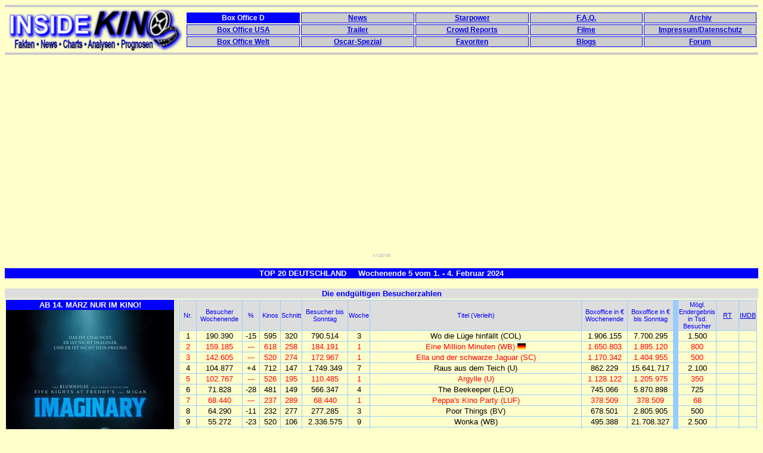

--- FILE ---
content_type: text/html
request_url: https://insidekino.de/DTop10/24/DTop2024FEB1.htm
body_size: 72654
content:
<html>

<head>
<meta http-equiv="Content-Language" content="de">
<meta name="GENERATOR" content="Microsoft FrontPage 12.0">
<meta name="ProgId" content="FrontPage.Editor.Document">
<meta http-equiv="Content-Type" content="text/html; charset=windows-1252">
<title>Deutschland Top 20 Kino-Charts Woche 4/2024</title>
<style>
<!--
span.SpellE
	{}
span.GramE
	{}
div.Section1
	{page:Section1;}
 table.MsoNormalTable
	{mso-style-parent:"";
	font-size:10.0pt;
	font-family:"Times New Roman";
	}
span.text1
	{font-family:Verdana;
	color:black;
	font-weight:normal}
 DIV {margin:0px;}
.style1 {
	font-size: 8pt;
}
.style6 {
	font-size: 10pt;
}
.style16 {
	text-align: center;
}

    .style53 {
	font-style: normal;
}

    .style61 {
	font-size: 8pt;
	border-collapse: separate;
	text-align: center;
}
.style63 {
	border-collapse: separate;
	font-size: 8pt;
}

        

    .style117 {
	font-size: 10pt;
	font-weight: bold;
}



    .style133 {
	color: #0000FF;
	font-size: 10pt;
}
.style17 {
	font-size: 10pt;
}
.style36 {
	font-size: 10pt;
	color: #FFFFFF;
}

.smallLight {
	font-family:	Verdana, Arial, Helvetica, sans-serif;
	font-size:		9px;
	color:			#FFFFFF;
}

.smallLight {
	font-family:	Verdana, Arial, Helvetica, sans-serif;
	font-size:		10px;
	color:			#FFFFFF;
}
.smallBlur {
	font-family:	Verdana, Arial, Helvetica, sans-serif;
	font-size:		10px;
	color:			#999999;
}

.style136 {
	text-decoration: none;
	color: #FFFFFF;
}
.style137 {
	font-family: Arial;
	color: #000000;
	font-size: 8pt;
}
.style141 {
	border-color: #99CCFF;
	border-width: 0;
}
.style143 {
	border-width: 1px;
	font-size: 8pt;
}
.style144 {
	border-width: 1px;
}
.style145 {
	border-width: 1px;
	font-size: 10pt;
}
.style146 {
	border-width: 1px;
	font-size: 10pt;
	background-color: #99CCFF;
}
.style147 {
	border-width: 1px;
	font-size: 8pt;
	background-color: #99CCFF;
}
.style150 {
	border-width: 1px;
	font-size: 10pt;
	background-color: #CCCCCC;
}
.style151 {
	border-width: 1px;
	font-size: 10pt;
	background-color: #FFFFFF;
}
.style153 {
	font-family: Arial;
}



.style156 {
	text-align: center;
	border-collapse: separate;
	font-size: 10pt;
}
.style157 {
	border-width: 1px;
	text-align: center;
	border-collapse: separate;
	font-size: 10pt;
	background-color: #CCCCCC;
}



    .style159 {
	text-align: center;
	font-size: 8pt;
	border: 1px solid #99CCFF;
	background-color: #CCCCCC;
}



    .style158 {
	font-size: 10pt;
	font-weight: bold;
	color: #0000FF;
}



    .style164 {
	text-align: center;
	font-size: 10pt;
	border: 1px solid #99CCFF;
	background-color: #CCCCCC;
	color: #0000FF;
}
.style165 {
	text-align: center;
	color: #000000;
	border: 1px solid #99CCFF;
	font-size: 9pt;
}
.style166 {
	text-align: center;
	font-size: 10pt;
	color: #FF0000;
	border: 1px solid #99CCFF;
	background-color: #CCCCCC;
}



    .style167 {
	text-align: center;
	font-size: 10pt;
	color: #000000;
	border: 1px solid #99CCFF;
}
.style170 {
	margin-top: 0;
	margin-bottom: 0;
}



    .style102 {
	font-size: 8pt;
	color: #FF0000;
}



    .style2 {
	font-size: 8pt;
}



    .style12 {
	font-size: 10pt;
	font-weight: bold;
}

    

    .style227 {
	border-style: solid;
	border-width: 0px;
}

    

    .style101 {
	font-size: 10pt;
}



.style42 {
	text-align: center;
}



    .style7 {
	font-size: 10pt;
}



    .style110 {
	border-width: 0;
	font-size: 8pt;
}

    

    .style231 {
	border-width: 1px;
	font-size: 10pt;
	color: #FF0000;
}
.style232 {
	border-width: 1px;
	font-size: 10pt;
	background-color: #99CCFF;
	color: #FF0000;
}
.style233 {
	border-width: 1px;
	font-size: 10pt;
	background-color: #FFFFFF;
	color: #FF0000;
}

    

    .style115 {
	font-size: 8pt;
	font-weight: bold;
}

        

    .style162 {
	text-align: center;
	font-size: 8pt;
	border: 1px solid #99CCFF;
	border-collapse: separate;
	color: #000000;
}



    .style173 {
	border-width: 0px;
	font-size: 8pt;
}
.style174 {
	border-width: 1px;
	font-size: 8pt;
	color: #FF0000;
}

    

    .auto-style22 {
	border-collapse: collapse;
	border-color: #99ccff;
	border-width: 0;
}
.auto-style43 {
	border-width: 1px;
	text-align: center;
	font-size: 10pt;
}
.auto-style46 {
	text-align: center;
	border: 1px solid #0000FF;
	background-color: #0000FF;
}
.auto-style47 {
	font-size: 9pt;
	color: #FFFFFF;
}
.auto-style45 {
	text-align: center;
	font-size: 9pt;
	border: 1px solid #0000FF;
	background-color: #CCCCCC;
}
.auto-style41 {
	text-align: center;
	border: 1px solid #0000FF;
	background-color: #CCCCCC;
}
.auto-style42 {
	color: #0000FF;
	font-size: 9pt;
}
.auto-style48 {
	text-align: center;
	font-size: 10pt;
}
.auto-style53 {
	border: 1px solid #99CCFF;
	text-align: center;
	font-size: 10pt;
	background-color: #99CCFF;
}
.auto-style54 {
	text-align: center;
	font-size: 8pt;
	border: 1px solid #99CCFF;
	background-color: #99CCFF;
	color: #0000FF;
}
.auto-style61 {
	text-align: center;
	font-size: 8pt;
	border: 1px solid #99CCFF;
}

    .style59 {
	margin-top: 0;
	margin-bottom: 0;
}

    .auto-style24 {
	text-align: center;
	font-size: 8pt;
	border: 1px solid #99CCFF;
}
.auto-style34 {
	text-align: center;
	color: #FF0000;
	margin-top: 0;
	margin-bottom: 0;
	font-size: 10pt;
}

    

    .auto-style72 {
	text-align: center;
	font-size: 8pt;
	border: 1px solid #99CCFF;
	background-color: #DDDDDD;
}
.auto-style75 {
	text-align: center;
	font-size: 10pt;
	border: 1px solid #99CCFF;
	background-color: #DDDDDD;
	color: #0000FF;
}
.auto-style76 {
	border-width: 0;
	font-size: 10pt;
	text-align: center;
	background-color: #DDDDDD;
}
.auto-style77 {
	text-align: center;
	border: 1px solid #99CCFF;
	background-color: #DDDDDD;
}
.auto-style78 {
	margin-top: 0;
	margin-bottom: 0;
	color: #0000FF;
}
.auto-style79 {
	text-align: center;
	font-size: 8pt;
	border: 1px solid #99CCFF;
	background-color: #DDDDDD;
	color: #0000FF;
}

    

    .auto-style80 {
	background-color: #DDDDDD;
}

    

    .auto-style87 {
	margin-top: 0;
	margin-bottom: 0;
	font-size: 10pt;
	color: #0000FF;
}
.auto-style90 {
	border: 1px solid #99CCFF;
}

    

    .auto-style97 {
	border-width: 0;
	text-align: center;
	font-size: 9pt;
}
.style4 {
	font-size: 8pt;
}



    .auto-style119 {
	border-collapse: collapse;
	border-color: #99ccff;
	border-width: 0;
	font-size: 9pt;
}

    

    .style203 {
	text-align: center;
	font-size: 8pt;
	border: 1px solid #99CCFF;
	color: #FF0000;
}

    

    .style95 {
	text-align: center;
	font-size: 10pt;
	border: 1px solid #99CCFF;
}

    

    .style198 {
	text-align: center;
	font-size: 10pt;
	border: 1px solid #99CCFF;
	color: #FF0000;
}



    .auto-style133 {
	text-align: center;
	color: black;
	font-family: Arial;
	border-collapse: separate;
	font-size: 11pt;
}
.style8 {
	color: #000000;
	font-size: 10pt;
}



    .style27 {
	margin-top: 0;
	margin-bottom: 0;
	font-size: 10pt;
}

    

    .style130 {
	border-width: 0px;
}

    

    .style10 {
	text-align: center;
}

    

.style94 {
	border-collapse: collapse;
	border: 1px solid #99CCFF;
}

    

    .auto-style167 {
	font-size: 10pt;
	border-collapse: separate;
}

    

    .style5 {
	font-size: 8pt;
	color: #000000;
}

    

    .style75 {
	border: 1px solid #CCCCCC;
	text-align: center;
	font-size: 10pt;
}

    

    .style104 {
	font-size: 8pt;
}

    

    .style38 {
	color: #FF0000;
}

    

    .auto-style206 {
	text-align: center;
	font-size: 10pt;
	color: #FFFFFF;
	background-color: #0000FF;
}
.auto-style207 {
	text-align: center;
	font-size: 10pt;
	color: #0000FF;
	background-color: #DDDDDD;
}
.auto-style208 {
	border-width: 0;
	font-size: 10pt;
	text-align: center;
	color: #0000FF;
	background-color: #DDDDDD;
}

    

    .auto-style52 {
	text-align: center;
	font-size: 10pt;
	color: #0000FF;
	border: 1px solid #99CCFF;
	background-color: #DDDDDD;
}

    

    .auto-style222 {
	border: 1px solid #99CCFF;
	font-size: 8pt;
	background-color: #DDDDDD;
}
.auto-style223 {
	border: 1px solid #99CCFF;
	font-size: 8pt;
	color: #0000FF;
	background-color: #DDDDDD;
}
.auto-style224 {
	color: #0000FF;
}



    .auto-style73 {
	border: 1px solid #99CCFF;
	text-align: center;
	font-size: 10pt;
	background-color: #DDDDDD;
}

    

    .auto-style111 {
	text-align: right;
}

    

    .auto-style232 {
	font-size: 11pt;
}

    

    .auto-style233 {
	border: 1px solid #99CCFF;
	text-align: center;
	font-size: 10pt;
	background-color: #99CCFF;
	color: #FF0000;
}

    

    .auto-style234 {
	font-size: 10pt;
	color: #FF0000;
}

    

    .auto-style238 {
	font-weight: bold;
	margin-top: 0;
	margin-bottom: 0;
}

    

    -->
</style>
</head>

<body vlink="#0000FF" style="font-family: Arial" bgcolor="#FFFFCC">

<p><a name="Oben"></a></p>
<hr style="margin-top: 0; margin-bottom: 0" color="#CCCCCC" size="4">

<table border="0" width="100%" id="table445" style="border-collapse: collapse">
	<tr>
		<td>
		<table border="0" width="100%" id="table446" style="border-collapse: collapse">
			<tr>
				<td width="300">
		<p style="margin-top: 0; margin-bottom: 0" align="center">
		<a href="../../index.html">
		<img border="0" src="../../Z/ik40.GIF" width="292" height="72"></a></td>
				<td>
				<table cellspacing="0" class="auto-style22" style="width: 100%">
					<tr>
						<td class="auto-style43" style="width: 20%">
						<table class="auto-style22" style="width: 100%">
							<tr>
								<td class="auto-style46">
								<a href="../../DBO.htm">
								<span class="auto-style47"><strong>Box Office D</strong></span></a></td>
							</tr>
						</table>
						</td>
						<td class="auto-style43" style="width: 20%">
						<table class="auto-style22" style="width: 100%">
							<tr>
								<td class="auto-style45">
								<a href="../../News.htm"><strong>News</strong></a></td>
							</tr>
						</table>
						</td>
						<td class="auto-style43" style="width: 20%">
						<table class="auto-style22" style="width: 100%">
							<tr>
								<td class="auto-style45">
								<a href="../../Starpower.htm"><strong>Starpower</strong></a></td>
							</tr>
						</table>
						</td>
						<td class="auto-style43" style="width: 20%">
						<table class="auto-style22" style="width: 100%">
							<tr>
								<td class="auto-style45">
								<a href="../../FAQ.htm"><strong>F.A.Q.</strong></a></td>
							</tr>
						</table>
						</td>
						<td class="auto-style43" style="width: 20%">
						<table class="auto-style22" style="width: 100%">
							<tr>
								<td class="auto-style45">
								<a href="../../Archiv.htm"><strong>Archiv</strong></a></td>
							</tr>
						</table>
						</td>
					</tr>
					<tr>
						<td class="auto-style43" style="width: 20%">
						<table class="auto-style22" style="width: 100%">
							<tr>
								<td class="auto-style45">
								<a href="../../USABO.htm"><strong>Box Office USA</strong></a></td>
							</tr>
						</table>
						</td>
						<td class="auto-style43" style="width: 20%">
						<table class="auto-style22" style="width: 100%">
							<tr>
								<td class="auto-style41">
								<span class="auto-style42"><strong>
								<a href="../../Trailer.htm">Trailer</a></strong></span></td>
							</tr>
						</table>
						</td>
						<td class="auto-style43" style="width: 20%">
						<table class="auto-style22" style="width: 100%">
							<tr>
								<td class="auto-style45">
								<a href="../../TALK/Crowd.htm"><strong>Crowd 
								Reports</strong></a></td>
							</tr>
						</table>
						</td>
						<td class="auto-style43" style="width: 20%">
						<table class="auto-style22" style="width: 100%">
							<tr>
								<td class="auto-style45">
								<a href="../../Filme.htm"><strong>Filme</strong></a></td>
							</tr>
						</table>
						</td>
						<td class="auto-style43" style="width: 20%">
						<table class="auto-style22" style="width: 100%">
							<tr>
								<td class="auto-style45">
								<a href="../../Impressum.htm"><strong>Impressum/Datenschutz</strong></a></td>
							</tr>
						</table>
						</td>
					</tr>
					<tr>
						<td class="auto-style43" style="width: 20%">
						<table class="auto-style22" style="width: 100%">
							<tr>
								<td class="auto-style45"><a href="../../BO.htm">
								<strong>Box Office Welt</strong></a></td>
							</tr>
						</table>
						</td>
						<td class="auto-style43" style="width: 20%">
						<table class="auto-style22" style="width: 100%">
							<tr>
								<td class="auto-style45">
								<a href="../../Oscar.htm"><strong>Oscar-Spezial</strong></a></td>
							</tr>
						</table>
						</td>
						<td class="auto-style43" style="width: 20%">
						<table class="auto-style22" style="width: 100%">
							<tr>
								<td class="auto-style45">
								<a href="../../Favoriten.htm"><strong>Favoriten</strong></a></td>
							</tr>
						</table>
						</td>
						<td class="auto-style43" style="width: 20%">
						<table class="auto-style22" style="width: 100%">
							<tr>
								<td class="auto-style45">
								<strong>
								<a href="http://www.blog.insidekino.de/" target="_blank">
								Blogs</a></strong></td>
							</tr>
						</table>
						</td>
						<td class="auto-style43" style="width: 20%">
						<table class="auto-style22" style="width: 100%">
							<tr>
								<td class="auto-style45">
								<strong>
								<a href="http://www.forum.insidekino.de/" target="_blank">Forum</a></strong></td>
							</tr>
						</table>
						</td>
					</tr>
				</table>
				</td>
			</tr>
		</table>
		</td>
	</tr>
</table>
<hr style="margin-top: 0; margin-bottom: 0" color="#CCCCCC" size="4">
<p style="margin-top: 0; margin-bottom: 0" align="center">
&nbsp;</p>
<p style="margin-top: 0; margin-bottom: 0" align="center">
<iframe width="560" height="315" src="https://www.youtube.com/embed/zJlpJ4E9_-Y?si=JVFg984bNS-feMU7" title="YouTube video player" frameborder="0" allow="accelerometer; autoplay; clipboard-write; encrypted-media; gyroscope; picture-in-picture; web-share" allowfullscreen></iframe></p>
		<p align="center" style="margin-top: 0; margin-bottom: 0">
		<font color="#C0C0C0"><span style="font-size: 5pt">ANZEIGE</span></font><p style="margin-top: 0; margin-bottom: 0" align="center">
&nbsp;</p>
<table class="auto-style22" style="width: 100%">
	<tr>
		<td class="auto-style206" valign="top"><strong>TOP 20 DEUTSCHLAND&nbsp;&nbsp;&nbsp;&nbsp; 
		Wochenende 5 vom 1. - 4. Februar 2024</strong></td>
	</tr>
	<tr>
		<td class="auto-style48" valign="top">&nbsp;</td>
	</tr>
	<tr>
		<td class="auto-style207" valign="top"><strong>Die endgültigen 
		Besucherzahlen</strong></td>
	</tr>
	<tr>
		<td class="auto-style48" valign="top">
		<table cellspacing="0" class="auto-style22" style="width: 100%">
			<tr>
				<td style="width: 1%" valign="top">
				<table class="auto-style22" style="width: 100%">
					<tr>
						<td class="auto-style206"><strong>AB 14. MÄRZ NUR IM KINO!</strong></td>
					</tr>
				</table>
				<div class="style16">
					<a href="https://www.leoninedistribution.com/filme/172809/imaginary.html" target="_blank">
					<img class="style227" height="400" src="zimaginary_small.jpg" width="282" xthumbnail-orig-image="zimaginary.jpg"></a><br>
		<font color="#C0C0C0"><span style="font-size: 5pt">ANZEIGE</span></font></div>
				</td>
				<td class="auto-style80" style="width: 1" valign="top">&nbsp;</td>
				<td valign="top">
				<table class="auto-style22" style="width: 100%">
					<tr>
						<td class="auto-style79" style="width: 3%">Nr.</td>
						<td class="auto-style79" style="width: 8%">Besucher 
						Wochenende</td>
						<td class="auto-style79" style="width: 3%">%</td>
						<td class="auto-style79" style="width: 3%">Kinos</td>
						<td class="auto-style79" style="width: 3%">Schnitt</td>
						<td class="auto-style79" style="width: 8%">Besucher bis 
						Sonntag</td>
						<td class="auto-style79" style="width: 2%">Woche</td>
						<td class="auto-style79">Titel (Verleih)</td>
						<td class="auto-style79" style="width: 8%">Boxoffice in 
						€<br>Wochenende</td>
						<td class="auto-style79" style="width: 8%">Boxoffice in 
						€<br>bis Sonntag</td>
						<td class="auto-style54" style="width: 5">&nbsp;</td>
						<td class="auto-style79" style="width: 5%">Mögl. 
						Endergebnis in Tsd. Besucher</td>
						<td class="auto-style72" style="width: 4%">
						<a href="http://www.rottentomatoes.com/" target="_blank">
						RT</a></td>
						<td class="auto-style72" style="width: 3%">
						<a href="http://www.imdb.com/" target="_blank">IMDB</a></td>
					</tr>
					<tr>
						<td class="style95" style="width: 3%">1</td>
						<td class="style95" style="width: 8%">190.390</td>
						<td class="style95" style="width: 3%">-15</td>
						<td class="style95" style="width: 3%">595</td>
						<td class="style95" style="width: 3%">320</td>
						<td class="style95" style="width: 8%">790.514</td>
						<td class="style95" style="width: 2%">3</td>
						<td class="style95">Wo die Lüge hinfällt (COL)</td>
						<td class="style95" style="width: 8%">1.906.155</td>
						<td class="style95" style="width: 8%">7.700.295</td>
						<td class="auto-style53" style="width: 5">&nbsp;</td>
						<td class="style95" style="width: 5%">1.500</td>
						<td class="style95" style="width: 4%">&nbsp;</td>
						<td class="style95" style="width: 3%">&nbsp;</td>
					</tr>
					<tr>
						<td class="style198" style="width: 3%">2</td>
						<td class="style198" style="width: 8%">159.185</td>
						<td class="style198" style="width: 3%">---</td>
						<td class="style198" style="width: 3%">618</td>
						<td class="style198" style="width: 3%">258</td>
						<td class="style198" style="width: 8%">184.191</td>
						<td class="style198" style="width: 2%">1</td>
						<td class="style95"><span class="style38">Eine Million 
						Minuten (WB) </span>                    
						<img border="0" src="../../Z/FD_small.gif" xthumbnail-orig-image="file:///C:/Users/Z/FD.gif" width="14" height="10" class="auto-style234"></td>
						<td class="style198" style="width: 8%">1.650.803</td>
						<td class="style198" style="width: 8%">1.895.120</td>
						<td class="auto-style233" style="width: 5">&nbsp;</td>
						<td class="style198" style="width: 5%">800</td>
						<td class="style198" style="width: 4%">&nbsp;</td>
						<td class="style198" style="width: 3%">&nbsp;</td>
					</tr>
					<tr>
						<td class="style198" style="width: 3%">3</td>
						<td class="style198" style="width: 8%">142.605</td>
						<td class="style198" style="width: 3%">---</td>
						<td class="style198" style="width: 3%">520</td>
						<td class="style198" style="width: 3%">274</td>
						<td class="style198" style="width: 8%">172.967</td>
						<td class="style198" style="width: 2%">1</td>
						<td class="style198">Ella und der schwarze Jaguar (SC)</td>
						<td class="style198" style="width: 8%">1.170.342</td>
						<td class="style198" style="width: 8%">1.404.955</td>
						<td class="auto-style233" style="width: 5">&nbsp;</td>
						<td class="style198" style="width: 5%">500</td>
						<td class="style198" style="width: 4%">&nbsp;</td>
						<td class="style198" style="width: 3%">&nbsp;</td>
					</tr>
					<tr>
						<td class="style95" style="width: 3%">4</td>
						<td class="style95" style="width: 8%">104.877</td>
						<td class="style95" style="width: 3%">+4</td>
						<td class="style95" style="width: 3%">712</td>
						<td class="style95" style="width: 3%">147</td>
						<td class="style95" style="width: 8%">1.749.349</td>
						<td class="style95" style="width: 2%">7</td>
						<td class="style95">Raus aus dem Teich (U)</td>
						<td class="style95" style="width: 8%">862.229</td>
						<td class="style95" style="width: 8%">15.641.717</td>
						<td class="auto-style53" style="width: 5">&nbsp;</td>
						<td class="style95" style="width: 5%">2.100</td>
						<td class="style95" style="width: 4%">&nbsp;</td>
						<td class="style95" style="width: 3%">&nbsp;</td>
					</tr>
					<tr>
						<td class="style198" style="width: 3%">5</td>
						<td class="style198" style="width: 8%">102.767</td>
						<td class="style198" style="width: 3%">---</td>
						<td class="style198" style="width: 3%">526</td>
						<td class="style198" style="width: 3%">195</td>
						<td class="style198" style="width: 8%">110.485</td>
						<td class="style198" style="width: 2%">1</td>
						<td class="style198">Argylle (U)</td>
						<td class="style198" style="width: 8%">1.128.122</td>
						<td class="style198" style="width: 8%">1.205.975</td>
						<td class="auto-style233" style="width: 5">&nbsp;</td>
						<td class="style198" style="width: 5%">350</td>
						<td class="style198" style="width: 4%">&nbsp;</td>
						<td class="style198" style="width: 3%">&nbsp;</td>
					</tr>
					<tr>
						<td class="style95" style="width: 3%">6</td>
						<td class="style95" style="width: 8%">71.828</td>
						<td class="style95" style="width: 3%">-28</td>
						<td class="style95" style="width: 3%">481</td>
						<td class="style95" style="width: 3%">149</td>
						<td class="style95" style="width: 8%">566.347</td>
						<td class="style95" style="width: 2%">4</td>
						<td class="style95">The Beekeeper (LEO)</td>
						<td class="style95" style="width: 8%">745.066</td>
						<td class="style95" style="width: 8%">5.870.898</td>
						<td class="auto-style53" style="width: 5">&nbsp;</td>
						<td class="style95" style="width: 5%">725</td>
						<td class="style95" style="width: 4%">&nbsp;</td>
						<td class="style95" style="width: 3%">&nbsp;</td>
					</tr>
					<tr>
						<td class="style198" style="width: 3%">7</td>
						<td class="style198" style="width: 8%">68.440</td>
						<td class="style198" style="width: 3%">---</td>
						<td class="style198" style="width: 3%">237</td>
						<td class="style198" style="width: 3%">289</td>
						<td class="style198" style="width: 8%">68.440</td>
						<td class="style198" style="width: 2%">1</td>
						<td class="style198">Peppa's Kino Party (LUF)</td>
						<td class="style198" style="width: 8%">378.509</td>
						<td class="style198" style="width: 8%">378.509</td>
						<td class="auto-style233" style="width: 5">&nbsp;</td>
						<td class="style198" style="width: 5%">68</td>
						<td class="style198" style="width: 4%">&nbsp;</td>
						<td class="style198" style="width: 3%">&nbsp;</td>
					</tr>
					<tr>
						<td class="style95" style="width: 3%">8</td>
						<td class="style95" style="width: 8%">64.290</td>
						<td class="style95" style="width: 3%">-11</td>
						<td class="style95" style="width: 3%">232</td>
						<td class="style95" style="width: 3%">277</td>
						<td class="style95" style="width: 8%">277.285</td>
						<td class="style95" style="width: 2%">3</td>
						<td class="style95">Poor Things (BV)</td>
						<td class="style95" style="width: 8%">678.501</td>
						<td class="style95" style="width: 8%">2.805.905</td>
						<td class="auto-style53" style="width: 5">&nbsp;</td>
						<td class="style95" style="width: 5%">500</td>
						<td class="style95" style="width: 4%">&nbsp;</td>
						<td class="style95" style="width: 3%">&nbsp;</td>
					</tr>
					<tr>
						<td class="style95" style="width: 3%">9</td>
						<td class="style95" style="width: 8%">55.272</td>
						<td class="style95" style="width: 3%">-23</td>
						<td class="style95" style="width: 3%">520</td>
						<td class="style95" style="width: 3%">106</td>
						<td class="style95" style="width: 8%">2.336.575</td>
						<td class="style95" style="width: 2%">9</td>
						<td class="style95">Wonka (WB)</td>
						<td class="style95" style="width: 8%">495.388</td>
						<td class="style95" style="width: 8%">21.708.327</td>
						<td class="auto-style53" style="width: 5">&nbsp;</td>
						<td class="style95" style="width: 5%">2.500</td>
						<td class="style95" style="width: 4%">&nbsp;</td>
						<td class="style95" style="width: 3%">&nbsp;</td>
					</tr>
					<tr>
						<td class="style95" style="width: 3%">10</td>
						<td class="style95" style="width: 8%">35.259</td>
						<td class="style95" style="width: 3%">-12</td>
						<td class="style95" style="width: 3%">187</td>
						<td class="style95" style="width: 3%">189</td>
						<td class="style95" style="width: 8%">112.442</td>
						<td class="style95" style="width: 2%">2</td>
						<td class="style95">The Holdovers (U)</td>
						<td class="style95" style="width: 8%">363.188</td>
						<td class="style95" style="width: 8%">1.075.555</td>
						<td class="auto-style53" style="width: 5">&nbsp;</td>
						<td class="style95" style="width: 5%">275</td>
						<td class="style95" style="width: 4%">&nbsp;</td>
						<td class="style95" style="width: 3%">&nbsp;</td>
					</tr>
					<tr>
						<td class="style95" style="width: 3%">11</td>
						<td class="style95" style="width: 8%">34.673</td>
						<td class="style95" style="width: 3%">-22</td>
						<td class="style95" style="width: 3%">500</td>
						<td class="style95" style="width: 3%">69</td>
						<td class="style95" style="width: 8%">1.869.081</td>
						<td class="style95" style="width: 2%">10</td>
						<td class="style95">Wish (BV)</td>
						<td class="style95" style="width: 8%">286.664</td>
						<td class="style95" style="width: 8%">15.822.033</td>
						<td class="auto-style53" style="width: 5">&nbsp;</td>
						<td class="style95" style="width: 5%">2.000</td>
						<td class="style95" style="width: 4%">&nbsp;</td>
						<td class="style95" style="width: 3%">&nbsp;</td>
					</tr>
					<tr>
						<td class="style95" style="width: 3%">12</td>
						<td class="style95" style="width: 8%">29.009</td>
						<td class="style95" style="width: 3%">-39</td>
						<td class="style95" style="width: 3%">277</td>
						<td class="style95" style="width: 3%">105</td>
						<td class="style95" style="width: 8%">1.320.297</td>
						<td class="style95" style="width: 2%">7</td>
						<td class="style95">Aquaman - Lost Kingdom (WB)</td>
						<td class="style95" style="width: 8%">495.388</td>
						<td class="style95" style="width: 8%">15.171.280</td>
						<td class="auto-style53" style="width: 5">&nbsp;</td>
						<td class="style95" style="width: 5%">1.400</td>
						<td class="style95" style="width: 4%">&nbsp;</td>
						<td class="style95" style="width: 3%">&nbsp;</td>
					</tr>
					<tr>
						<td class="style95" style="width: 3%">13</td>
						<td class="style95" style="width: 8%">23.024</td>
						<td class="style95" style="width: 3%">+53</td>
						<td class="style95" style="width: 3%">63</td>
						<td class="style95" style="width: 3%">365</td>
						<td class="style95" style="width: 8%">44.348</td>
						<td class="style95" style="width: 2%">2</td>
						<td class="style95">Lohusa (AFM)</td>
						<td class="style95" style="width: 8%">230.073</td>
						<td class="style95" style="width: 8%">434.439</td>
						<td class="auto-style53" style="width: 5">&nbsp;</td>
						<td class="style95" style="width: 5%">100</td>
						<td class="style95" style="width: 4%">&nbsp;</td>
						<td class="style95" style="width: 3%">&nbsp;</td>
					</tr>
					<tr>
						<td class="style95" style="width: 3%">14</td>
						<td class="style95" style="width: 8%">22.949</td>
						<td class="style95" style="width: 3%">-25</td>
						<td class="style95" style="width: 3%">584</td>
						<td class="style95" style="width: 3%">39</td>
						<td class="style95" style="width: 8%">71.714</td>
						<td class="style95" style="width: 2%">2</td>
						<td class="style95">Die 
						Chaosschwestern und Pinguin Paul (DCM) 
						<img border="0" src="../../Z/FD_small.gif" xthumbnail-orig-image="file:///C:/Users/Z/FD.gif" width="14" height="10" class="style6"></td>
						<td class="style95" style="width: 8%">173.750</td>
						<td class="style95" style="width: 8%">549.372</td>
						<td class="auto-style53" style="width: 5">&nbsp;</td>
						<td class="style95" style="width: 5%">150</td>
						<td class="style95" style="width: 4%">&nbsp;</td>
						<td class="style95" style="width: 3%">&nbsp;</td>
					</tr>
					<tr>
						<td class="style95" style="width: 3%">15</td>
						<td class="style95" style="width: 8%">22.552</td>
						<td class="style95" style="width: 3%">-48</td>
						<td class="style95" style="width: 3%">387</td>
						<td class="style95" style="width: 3%">58</td>
						<td class="style95" style="width: 8%">85.778</td>
						<td class="style95" style="width: 2%">2</td>
						<td class="style95">Mean Girls - Der Girls Club (PAR)</td>
						<td class="style95" style="width: 8%">208.078</td>
						<td class="style95" style="width: 8%">791.435</td>
						<td class="auto-style53" style="width: 5">&nbsp;</td>
						<td class="style95" style="width: 5%">125</td>
						<td class="style95" style="width: 4%">&nbsp;</td>
						<td class="style95" style="width: 3%">&nbsp;</td>
					</tr>
					<tr>
						<td class="style95" style="width: 3%">16</td>
						<td class="style95" style="width: 8%">22.491</td>
						<td class="style95" style="width: 3%">-35</td>
						<td class="style95" style="width: 3%">306</td>
						<td class="style95" style="width: 3%">74</td>
						<td class="style95" style="width: 8%">523.478</td>
						<td class="style95" style="width: 2%">4</td>
						<td class="style95">Der Junge und der Reiher (WBU)</td>
						<td class="style95" style="width: 8%">226.719</td>
						<td class="style95" style="width: 8%">5.298.665</td>
						<td class="auto-style53" style="width: 5">&nbsp;</td>
						<td class="style95" style="width: 5%">600</td>
						<td class="style95" style="width: 4%">&nbsp;</td>
						<td class="style95" style="width: 3%">&nbsp;</td>
					</tr>
					<tr>
						<td class="style95" style="width: 3%">17</td>
						<td class="style95" style="width: 8%">20.294</td>
						<td class="style95" style="width: 3%">-10</td>
						<td class="style95" style="width: 3%">206</td>
						<td class="style95" style="width: 3%">99</td>
						<td class="style95" style="width: 8%">329.872</td>
						<td class="style95" style="width: 2%">7</td>
						<td class="style95">Perfect Days (DCM)
						<img border="0" src="../../Z/FD_small.gif" xthumbnail-orig-image="file:///C:/Users/Z/FD.gif" width="14" height="10" class="style6"></td>
						<td class="style95" style="width: 8%">192.583</td>
						<td class="style95" style="width: 8%">3.146.813</td>
						<td class="auto-style53" style="width: 5">&nbsp;</td>
						<td class="style95" style="width: 5%">425</td>
						<td class="style95" style="width: 4%">&nbsp;</td>
						<td class="style95" style="width: 3%">&nbsp;</td>
					</tr>
					<tr>
						<td class="style95" style="width: 3%">18</td>
						<td class="style95" style="width: 8%">19.576</td>
						<td class="style95" style="width: 3%">+12</td>
						<td class="style95" style="width: 3%">188</td>
						<td class="style95" style="width: 3%">104</td>
						<td class="style95" style="width: 8%">348.376</td>
						<td class="style95" style="width: 2%">14</td>
						<td class="style95">Anatomie eines Falls (PLP)</td>
						<td class="style95" style="width: 8%">209.098</td>
						<td class="style95" style="width: 8%">3.567.305</td>
						<td class="auto-style53" style="width: 5">&nbsp;</td>
						<td class="style95" style="width: 5%">450</td>
						<td class="style95" style="width: 4%">&nbsp;</td>
						<td class="style95" style="width: 3%">&nbsp;</td>
					</tr>
					<tr>
						<td class="style95" style="width: 3%">19</td>
						<td class="style95" style="width: 8%">13.620</td>
						<td class="style95" style="width: 3%">+18</td>
						<td class="style95" style="width: 3%">202</td>
						<td class="style95" style="width: 3%">67</td>
						<td class="style95" style="width: 8%">1.148.993</td>
						<td class="style95" style="width: 2%">18</td>
						<td class="style95">Checker Tobi 
						und die Reise zu den fliegenden Flüssen (MFA)                    
						<img border="0" src="../../Z/FD_small.gif" xthumbnail-orig-image="file:///C:/Users/Z/FD.gif" width="14" height="10" class="style6"></td>
						<td class="style95" style="width: 8%">72.236</td>
						<td class="style95" style="width: 8%">8.838.611</td>
						<td class="auto-style53" style="width: 5">&nbsp;</td>
						<td class="style95" style="width: 5%">1.200</td>
						<td class="style95" style="width: 4%">&nbsp;</td>
						<td class="style95" style="width: 3%">&nbsp;</td>
					</tr>
					<tr>
						<td class="style198" style="width: 3%">20</td>
						<td class="style198" style="width: 8%">12.912</td>
						<td class="style198" style="width: 3%">---</td>
						<td class="style198" style="width: 3%">297</td>
						<td class="style198" style="width: 3%">43</td>
						<td class="style198" style="width: 8%">13.047</td>
						<td class="style198" style="width: 2%">1</td>
						<td class="style198">Butterfly Tale (WBU)</td>
						<td class="style198" style="width: 8%">101.945</td>
						<td class="style198" style="width: 8%">102.918</td>
						<td class="auto-style233" style="width: 5">&nbsp;</td>
						<td class="style198" style="width: 5%">50</td>
						<td class="style198" style="width: 4%">&nbsp;</td>
						<td class="style198" style="width: 3%">&nbsp;</td>
					</tr>
					<tr>
						<td class="auto-style73" style="width: 3%">10<br>20</td>
						<td class="auto-style73" style="width: 8%">994.913<br>
						1.216.013</td>
						<td class="auto-style73" style="width: 3%">+28<br>+29</td>
						<td class="auto-style73" style="width: 3%">4.628<br>
						7.638</td>
						<td class="auto-style73" style="width: 3%">215<br>159</td>
						<td class="auto-style73" style="width: 8%">&nbsp;</td>
						<td class="auto-style73" style="width: 2%">5</td>
						<td class="auto-style73">
			  <div align="center" class="smallLight">
				  <table cellspacing="0" class="auto-style22" style="width: 100%">
					  <tr>
						  <td class="auto-style111" style="width: 50%">
				  <span class="style137">Besucherzahlen ermittelt von </span>
				  		</td>
						  <td style="width: 50%"><span class="style137">&nbsp;</span><a href="http://www.media-control.de/" target="_blank"><img class="style130" height="10" src="../Z/mc_RGB_Verlauf.png" width="85"></a></td>
					  </tr>
				  </table>
						</div>
						</td>
						<td class="auto-style73" style="width: 8%">&nbsp;</td>
						<td class="auto-style73" style="width: 8%">&nbsp;</td>
						<td class="auto-style53" style="width: 5">&nbsp;</td>
						<td class="auto-style73" style="width: 5%">+0<br>+4</td>
						<td class="auto-style79" colspan="2">% vs. Vorjahr&nbsp;</td>
					</tr>
				</table>
				</td>
			</tr>
			</table>
		</td>
	</tr>
	<tr>
		<td class="auto-style207" valign="top"><strong>Analyse</strong></td>
	</tr>
	<tr>
		<td class="auto-style48" valign="top">
		<table cellspacing="0" class="auto-style119" style="width: 100%">
			<tr>
				<td class="style6" style="width: 282" valign="top">
				<table cellspacing="0" class="auto-style22" style="width: 100%">
					<tr>
						<td class="auto-style75" colspan="4"><strong>Weitere 
						Neustarts</strong></td>
					</tr>
					<tr>
						<td class="auto-style72" style="height: 17px">Besucher&nbsp;</td>
						<td class="auto-style72" style="height: 17px">Kinos</td>
						<td class="auto-style72" style="height: 17px">Schnitt</td>
						<td class="auto-style72" style="width: 161px; height: 17px;">Film</td>
					</tr>
					<tr>
						<td class="auto-style61">8.861</td>
						<td class="auto-style61">90</td>
						<td class="auto-style61">98</td>
						<td class="auto-style61" style="width: 161px; ">
						Rickerl - Musik is höchstens a Hobby</td>
					</tr>
					<tr>
						<td class="auto-style61">8.786</td>
						<td class="auto-style61">128</td>
						<td class="auto-style61">69</td>
						<td class="auto-style61" style="width: 161px; ">
						A Great Place to Call Home</td>
					</tr>
					<tr>
						<td class="auto-style61">4.561</td>
						<td class="auto-style61">56</td>
						<td class="auto-style61">81</td>
						<td class="auto-style61" style="width: 161px; ">
						Green Border</td>
					</tr>
					<tr>
						<td class="auto-style61">2.504</td>
						<td class="auto-style61">73</td>
						<td class="auto-style61">34</td>
						<td class="auto-style61" style="width: 161px; ">
						Pet Shop Boys Dreamworld</td>
					</tr>
					<tr>
						<td class="auto-style61">1.675</td>
						<td class="auto-style61">35</td>
						<td class="auto-style61">48</td>
						<td class="auto-style61" style="width: 161px; ">
						Tay 2</td>
					</tr>
					</table>
		<p align="center" style="margin-top: 0; margin-bottom: 0">
        <img border="0" src="../../Z/FD_small.gif" xthumbnail-orig-image="file:///C:/Users/Z/FD.gif" width="14" height="10"> 
		Wie viele Besucher<span class="style17"> werden DIE FARBE LILA und NIGHT 
		SWIM bis zum Sonntag und insgesamt haben? Eure Antworten bis Mittwoch 
		7. Februar </span> <span class="style6">24.00 Uhr 
		im <a href="http://www.insidekino.de/IKPrognosen" target="_blank">
		Prognosen-Center</a></span></p>
						<table cellspacing="0" class="auto-style22" style="width: 100%">
							<tr>
								<td class="auto-style75" colspan="5">
								<p class="style59"><strong>Prognosen der 
								Neustarts</strong></p>
								</td>
							</tr>
							<tr>
								<td class="auto-style79" style="width: 20%">
								Besucher</td>
								<td class="auto-style79" style="width: 16%">
								Mark G.</td>
								<td class="auto-style79" style="width: 16%">
								Pi-Jay</td>
								<td class="auto-style79" style="width: 16%">
								Die Drebins</td>
								<td class="auto-style79" style="width: 16%">
								IK-Schnitt</td>
							</tr>
							<tr>
								<td class="auto-style24" colspan="5" style="height: 19px">
								Eine Million Minuten</td>
							</tr>
							<tr>
								<td class="auto-style24" style="width: 20%">
								<strong>184,2</strong></td>
								<td class="auto-style24" style="width: 16%">
								160</td>
								<td class="auto-style24" style="width: 16%">
								140</td>
								<td class="auto-style24" style="width: 16%">
								135</td>
								<td class="auto-style24" style="width: 16%">
								161,9</td>
							</tr>
							<tr>
								<td class="auto-style24" style="width: 20%">
								CUME</td>
								<td class="auto-style24" style="width: 16%">
								750</td>
								<td class="auto-style24" style="width: 16%">
								500</td>
								<td class="auto-style24" style="width: 16%">
								550</td>
								<td class="auto-style24" style="width: 16%">
								747,5</td>
							</tr>
							<tr>
								<td class="auto-style24" colspan="5" style="height: 19px">
								Argylle</td>
							</tr>
							<tr>
								<td class="auto-style24" style="width: 20%">
								<strong>110,5</strong></td>
								<td class="auto-style24" style="width: 16%">
								140</td>
								<td class="auto-style24" style="width: 16%">
								140</td>
								<td class="auto-style24" style="width: 16%">
								130</td>
								<td class="auto-style24" style="width: 16%">
								135,3</td>
							</tr>
							<tr>
								<td class="auto-style24" style="width: 20%">
								CUME</td>
								<td class="auto-style24" style="width: 16%">
								550</td>
								<td class="auto-style24" style="width: 16%">
								480</td>
								<td class="auto-style24" style="width: 16%">
								450</td>
								<td class="auto-style24" style="width: 16%">
								497,5</td>
							</tr>
							<tr>
								<td class="auto-style24" colspan="5" style="height: 19px">
								Ella und der schwarze Jaguar</td>
							</tr>
							<tr>
								<td class="auto-style24" style="width: 20%">
								<strong>173,0</strong></td>
								<td class="auto-style24" style="width: 16%">
								130</td>
								<td class="auto-style24" style="width: 16%">
								115</td>
								<td class="auto-style24" style="width: 16%">
								125</td>
								<td class="auto-style24" style="width: 16%">
								115,0</td>
							</tr>
							<tr>
								<td class="auto-style24" style="width: 20%">
								CUME</td>
								<td class="auto-style24" style="width: 16%">
								450</td>
								<td class="auto-style24" style="width: 16%">
								500</td>
								<td class="auto-style24" style="width: 16%">
								650</td>
								<td class="auto-style24" style="width: 16%">
								507,2</td>
							</tr>
							<tr>
								<td class="auto-style24" colspan="5" style="height: 19px">
								Butterfly Tale - Ein Abenteuer liegt in der Luft</td>
							</tr>
							<tr>
								<td class="auto-style24" style="width: 20%">
								<strong>13,0</strong></td>
								<td class="auto-style24" style="width: 16%">
								10</td>
								<td class="auto-style24" style="width: 16%">
								15</td>
								<td class="auto-style24" style="width: 16%">
								17</td>
								<td class="auto-style24" style="width: 16%">
								20,8</td>
							</tr>
							<tr>
								<td class="auto-style24" style="width: 20%">
								CUME</td>
								<td class="auto-style24" style="width: 16%">
								30</td>
								<td class="auto-style24" style="width: 16%">
								65</td>
								<td class="auto-style24" style="width: 16%">
								80</td>
								<td class="auto-style24" style="width: 16%">
								81,7</td>
							</tr>
							</table>
				<table cellspacing="0" class="auto-style22" style="width: 100%">
					<tr>
						<td class="auto-style77" colspan="7">
						<p class="auto-style87"><strong>I. Quartal Top Ten 2024</strong></p>
						</td>
					</tr>
					<tr>
						<td class="auto-style79" rowspan="2">
						<p class="auto-style78">in Tsd.</p>
						</td>
						<td class="auto-style72" colspan="3">
						<p class="auto-style78">Woche</p>
						</td>
						<td class="auto-style72" colspan="3">
						<p class="auto-style78">Gesamt</p>
						</td>
					</tr>
					<tr>
						<td class="auto-style79" style="width: 14%">
						2023</td>
						<td class="auto-style79" style="width: 14%">
						2024</td>
						<td class="auto-style72" style="width: 14%">
						<p class="auto-style78">%</p>
						</td>
						<td class="auto-style79" style="width: 14%">
						2023</td>
						<td class="auto-style79" style="width: 14%">
						2024</td>
						<td class="auto-style72" style="width: 14%">
						<p class="auto-style78">%</p>
						</td>
					</tr>
					<tr>
						<td class="auto-style24" style="width: 14%">
						1</td>
						<td class="auto-style24" style="width: 14%">
						2.286</td>
						<td class="auto-style24" style="width: 14%">
						1.646</td>
						<td class="auto-style24" style="width: 14%">
						<span class="style38">-28</span></td>
						<td class="auto-style24" style="width: 14%">
						2.286</td>
						<td class="auto-style24" style="width: 14%">
						1.646</td>
						<td class="style203" style="width: 14%">
						-28</td>
							</tr>
					<tr>
						<td class="auto-style24" style="width: 14%">
						2</td>
						<td class="auto-style24" style="width: 14%">
						1.733</td>
						<td class="auto-style24" style="width: 14%">
						1.083</td>
						<td class="style203" style="width: 14%">
						-38</td>
						<td class="auto-style24" style="width: 14%">
						4.020</td>
						<td class="auto-style24" style="width: 14%">
						2.730</td>
						<td class="style203" style="width: 14%">
						-32</td>
							</tr>
					<tr>
						<td class="auto-style24" style="width: 14%">
						3</td>
						<td class="auto-style24" style="width: 14%">
						1.278</td>
						<td class="auto-style24" style="width: 14%">
						1.123</td>
						<td class="auto-style24" style="width: 14%">
						<span class="style38">-12</span></td>
						<td class="auto-style24" style="width: 14%">
						5.299</td>
						<td class="auto-style24" style="width: 14%">
						3.854</td>
						<td class="style203" style="width: 14%">
						-27</td>
							</tr>
					<tr>
						<td class="auto-style24" style="width: 14%">
						4</td>
						<td class="auto-style24" style="width: 14%">
						1.496</td>
						<td class="auto-style24" style="width: 14%">
						1.023</td>
						<td class="style203" style="width: 14%">
						-32</td>
						<td class="auto-style24" style="width: 14%">
						6.796</td>
						<td class="auto-style24" style="width: 14%">
						4.877</td>
						<td class="style203" style="width: 14%">
						-28</td>
							</tr>
					<tr>
						<td class="auto-style24" style="width: 14%">
						5</td>
						<td class="auto-style24" style="width: 14%">
						1.210</td>
						<td class="auto-style24" style="width: 14%">
						&nbsp;</td>
						<td class="auto-style24" style="width: 14%">
						&nbsp;</td>
						<td class="auto-style24" style="width: 14%">
						8.007</td>
						<td class="auto-style24" style="width: 14%">
						&nbsp;</td>
						<td class="auto-style24" style="width: 14%">
						&nbsp;</td>
							</tr>
					<tr>
						<td class="auto-style24" style="width: 14%">
						6</td>
						<td class="auto-style24" style="width: 14%">
						1.254</td>
						<td class="auto-style24" style="width: 14%">
						&nbsp;</td>
						<td class="auto-style24" style="width: 14%">
						&nbsp;</td>
						<td class="auto-style24" style="width: 14%">
						9.262</td>
						<td class="auto-style24" style="width: 14%">
						&nbsp;</td>
						<td class="auto-style24" style="width: 14%">
						&nbsp;</td>
							</tr>
					<tr>
						<td class="auto-style24" style="width: 14%">
						7</td>
						<td class="auto-style24" style="width: 14%">
						1.295</td>
						<td class="auto-style24" style="width: 14%">
						&nbsp;</td>
						<td class="auto-style24" style="width: 14%">
						&nbsp;</td>
						<td class="auto-style24" style="width: 14%">
						10.557</td>
						<td class="auto-style24" style="width: 14%">
						&nbsp;</td>
						<td class="auto-style24" style="width: 14%">
						&nbsp;</td>
							</tr>
					<tr>
						<td class="auto-style24" style="width: 14%">
						8</td>
						<td class="auto-style24" style="width: 14%">
						1.015</td>
						<td class="auto-style24" style="width: 14%">
						&nbsp;</td>
						<td class="auto-style24" style="width: 14%">
						&nbsp;</td>
						<td class="auto-style24" style="width: 14%">
						11.573</td>
						<td class="auto-style24" style="width: 14%">
						&nbsp;</td>
						<td class="auto-style24" style="width: 14%">
						&nbsp;</td>
							</tr>
					<tr>
						<td class="auto-style24" style="width: 14%">
						9</td>
						<td class="auto-style24" style="width: 14%">
						1.484</td>
						<td class="auto-style61" style="width: 14%">
						&nbsp;</td>
						<td class="auto-style24" style="width: 14%">
						&nbsp;</td>
						<td class="auto-style24" style="width: 14%">
						13.057</td>
						<td class="auto-style24" style="width: 14%">
						&nbsp;</td>
						<td class="auto-style24" style="width: 14%">
						&nbsp;</td>
							</tr>
					<tr>
						<td class="auto-style24" style="width: 14%">
						10</td>
						<td class="auto-style24" style="width: 14%">
						1.205</td>
						<td class="auto-style24" style="width: 14%">
						&nbsp;</td>
						<td class="auto-style24" style="width: 14%">
						&nbsp;</td>
						<td class="auto-style24" style="width: 14%">
						14.262</td>
						<td class="auto-style24" style="width: 14%">
						&nbsp;</td>
						<td class="auto-style24" style="width: 14%">
						&nbsp;</td>
							</tr>
					<tr>
						<td class="auto-style24" style="width: 14%">
						11</td>
						<td class="auto-style24" style="width: 14%">
						787</td>
						<td class="auto-style24" style="width: 14%">
						&nbsp;</td>
						<td class="auto-style24" style="width: 14%">
						&nbsp;</td>
						<td class="auto-style24" style="width: 14%">
						15.050</td>
						<td class="auto-style24" style="width: 14%">
						&nbsp;</td>
						<td class="auto-style24" style="width: 14%">
						&nbsp;</td>
							</tr>
					<tr>
						<td class="auto-style24" style="width: 14%">
						12</td>
						<td class="auto-style24" style="width: 14%">
						1.127</td>
						<td class="auto-style24">
						&nbsp;</td>
						<td class="auto-style61">
						&nbsp;</td>
						<td class="auto-style24">
						16.177</td>
						<td class="auto-style24">
						&nbsp;</td>
						<td class="auto-style24">
						&nbsp;</td>
							</tr>
					<tr>
						<td class="auto-style24">
						13</td>
						<td class="auto-style24">
						1.744</td>
						<td class="auto-style24">
						&nbsp;</td>
						<td class="auto-style24">
						&nbsp;</td>
						<td class="auto-style24">
						17.921</td>
						<td class="auto-style24">
						&nbsp;</td>
						<td class="auto-style24">
						&nbsp;</td>
							</tr>
					<tr>
						<td class="auto-style72">
						1.Q</td>
						<td class="auto-style72">
						17.921</td>
						<td class="auto-style72">
						&nbsp;</td>
						<td class="auto-style72">
						&nbsp;</td>
						<td class="auto-style72">
						17.921</td>
						<td class="auto-style72">
						&nbsp;</td>
						<td class="auto-style72">
						&nbsp;</td>
							</tr>
					</table>
				</td>
				<td class="auto-style80" style="width: 1" valign="top">
				<p class="style6">&nbsp;</p>
				</td>
				<td valign="top">
				<table class="auto-style22" style="width: 100%">
					<tr>
						<td class="auto-style167">
								<p class="auto-style34">
								&nbsp;</p>
						<p class="auto-style34">
								<strong>Diskutiert über das Wochenende 
						</strong> 
						<a href="http://forum.insidekino.de/viewforum.php?f=11" target="_blank">
						<strong>hier</strong></a><strong>!</strong></p>
						<div class="style16">
							<span class="auto-style232">
							<strong><br>Das erste Wochenende 2024 über dem 
							Vorjahr</strong><br><strong>Wo die Lüge hinfällt</strong> 
							(-15 %) verteidigt 
				am dritten Wochenende mit 190.390 Besuchern die Nr. 1-Position 
							und steht nach 18 Tagen bei 790.514 Besuchern - zum Vergleich: <em>Ticket ins Paradies</em> hatte im gleichen 
				Zeitraum 687.616 Besucher (auf dem Weg zu 1.273.813 insgesamt). 
							Innerhalb der nächsten zehn Tage könnte die RomCom 
							der erste Besucher-Millionär des neuen Jahres 
							werden.<br><br>Silber und Bronze holen sich zwei 
							Neustarts: <strong>Eine Million Minuten</strong> 
							konnte bis Sonntag 184.191 Besucher zählen, während
							<strong>Ella und der schwarze Jaguar</strong> von 
							172.967 Besuchern bis Sonntag gesehen wurde - das 
							reine Wochenende liegt über Gilles de Maistres <em>
							Mia und der weiße Löwe</em> (120.956) und <em>Der 
							Wolf und der Löwe</em> (47.476).<br><br>Zwei 
							Universal-Filme schließen die Top Five mit 
							sechsstelligen Besucherzahlen ab: <strong>Raus aus dem Teich</strong> 
							(+4 %) legt am siebten Wochenende zu, während
							<strong>Argylle</strong> 110.485 Besucher bis 
							Sonntag zählte.<br><br>Über der 50T Besucher-Marke 
							sind noch der
				<a href="../../SP/SPACT/SPStathamJason.htm">Jason Statham</a>-Film
				<strong>
				The Beekeeper</strong> (-28 %), <strong>Peppa's Kino-Party</strong> 
							(68.440 Besucher am Sa./So.), der für 11 
							<a href="../../Oscar/OscarNominierungen23.htm">
				Oscars</a> nominierte <strong>Poor Things</strong> (-11 %) und <strong>Wonka</strong> 
							(-23 %).<br><br>Die Top Ten 
							steigerten sich gegenüber der Vorwoche um 28 %, gegenüber 
				dem gleichen Wochenende 5/2023 als <strong>Avatar 2 </strong>mit 
							313.254 Besuchern am achten Wochenende die Charts 
							angeführt hat, ging es um 0,15 % nach oben.<br></span>
							</div>
						</td>
					</tr>
					<tr>
						<td class="auto-style208" valign="top" style="height: 20px">
						<strong>Arthouse-Charts</strong></td>
					</tr>
					<tr>
						<td class="auto-style133" style="mso-fareast-font-family: &quot;&quot;Times New Roman&quot;&quot;; mso-ansi-language: DE; mso-fareast-language: DE; mso-bidi-language: AR-SA; mso-ascii-theme-font: minor-latin; mso-fareast-theme-font: minor-latin; mso-hansi-theme-font: minor-latin; mso-bidi-font-family: &quot;Times New Roman&quot;; mso-bidi-theme-font: minor-bidi; ">
						<span lang="de" style="font-size: 11.0pt; line-height: 105%; mso-ascii-theme-font: minor-latin; mso-fareast-font-family: &quot;Times New Roman&quot;; mso-hansi-theme-font: minor-latin; mso-bidi-font-family: &quot;Times New Roman&quot;; mso-bidi-theme-font: minor-bidi; mso-ansi-language: #0C00; mso-fareast-language: EN-US; mso-bidi-language: AR-SA">
						Am ersten Februarwochenende behalten die 
						Oscar-Kandidaten ihre hohen Chartplatzierungen, 
						angeführt von einer starken dritten Woche für POOR 
						THINGS. Auch ANATOMIE EINES FALLS erreicht mehr als drei 
						Monate nach Start noch fünfstellige Besucherzahlen. 
						Hinzu kommen, quer über die 10 Plätze verteilt, gleich 
						vier diverse Neueinsteiger: Aus dem heimischen 
						Kulturkreis das von Tom Schilling und Karoline Herfurth 
						angeführte Familiendrama EINE MILLION MINUTEN und die 
						musikalische Dramödie RICKERL - MUSIK IS HÖCHSTENS A 
						HOBBY. In der Kategorie “Europäisches Arthouse” begrüßen 
						wir Agnieszka Hollands GREEN BORDER und eine Mischung 
						aus Transatlantik und Weltall beschert uns A GREAT PLACE 
						TO CALL HOME.</span></td>
					</tr>
					<tr>
						<td class="auto-style208" valign="top"><strong>Top Ten<tr>
						<td class="auto-style97" valign="top">
						<p class="auto-style238">
						<span lang="EN-US" style="mso-ansi-language: EN-US; mso-fareast-language: EN-US">
						1 (1) Poor Things</span><span lang="EN-US" style="font-size: 10.0pt; font-family: &quot;Arial&quot;,sans-serif; mso-ansi-language: EN-US"><o:p></o:p></span></p>
						<p class="style170">
						<span lang="EN-US" style="mso-ansi-language: EN-US; mso-fareast-language: EN-US">
						Der Lebensweg einer sonderbaren Frau, inszeniert als 
						amüsantes visuelles Feuerwerk</span><span style="mso-ansi-language: EN-US"><o:p> </o:p>
						</span>
						<span lang="EN-US" style="mso-ansi-language: EN-US; mso-fareast-language: EN-US">
						3. Woche, Regie: Yorgos Lanthimos, Disney</span><span lang="EN-US" style="font-size: 10.0pt; font-family: &quot;Arial&quot;,sans-serif; mso-ansi-language: EN-US"><o:p></o:p></span></p>
						<p class="auto-style238">
						<span lang="EN-US" style="mso-ansi-language: EN-US; mso-fareast-language: EN-US">
						2 (NEU) Eine Million Minuten</span><span lang="EN-US" style="font-size: 10.0pt; font-family: &quot;Arial&quot;,sans-serif; mso-ansi-language: EN-US"><o:p></o:p></span></p>
						<p class="style170">
						<span lang="EN-US" style="mso-ansi-language: EN-US; mso-fareast-language: EN-US">
						Im Drama mit Herfurth und Schilling macht sich eine 
						Familie auf neue Wege</span><span style="mso-ansi-language: EN-US"><o:p> </o:p>
						</span>
						<span lang="EN-US" style="mso-ansi-language: EN-US; mso-fareast-language: EN-US">
						1. Woche, Regie: Christopher Doll, Warner Bros.</span><span lang="EN-US" style="font-size: 10.0pt; font-family: &quot;Arial&quot;,sans-serif; mso-ansi-language: EN-US"><o:p></o:p></span></p>
						<p class="auto-style238">
						<span lang="EN-US" style="mso-ansi-language: EN-US; mso-fareast-language: EN-US">
						3 (2) The Holdovers</span><span lang="EN-US" style="font-size: 10.0pt; font-family: &quot;Arial&quot;,sans-serif; mso-ansi-language: EN-US"><o:p></o:p></span></p>
						<p class="style170">
						<span lang="EN-US" style="mso-ansi-language: EN-US; mso-fareast-language: EN-US">
						Alexander Paynes Retro-Winterzauber ist ein Highlight 
						der Saison</span><span style="mso-ansi-language: EN-US"><o:p> </o:p>
						</span>
						<span lang="EN-US" style="mso-ansi-language: EN-US; mso-fareast-language: EN-US">
						2. Woche, Regie: Alexander Payne, Universal</span><span lang="EN-US" style="font-size: 10.0pt; font-family: &quot;Arial&quot;,sans-serif; mso-ansi-language: EN-US"><o:p></o:p></span></p>
						<p class="auto-style238">
						<span lang="EN-US" style="mso-ansi-language: EN-US; mso-fareast-language: EN-US">
						4 (4) Anatomie eines Falls</span><span lang="EN-US" style="font-size: 10.0pt; font-family: &quot;Arial&quot;,sans-serif; mso-ansi-language: EN-US"><o:p></o:p></span></p>
						<p class="style170">
						<span lang="EN-US" style="mso-ansi-language: EN-US; mso-fareast-language: EN-US">
						Das Gerichts- und Familiendrama mit Sandra Hüller 
						bescherte Justine Triet eine Goldene Palme</span><span style="mso-ansi-language: EN-US"><o:p> </o:p>
						</span>
						<span lang="EN-US" style="mso-ansi-language: EN-US; mso-fareast-language: EN-US">
						14. Woche, Regie: Justine Triet, Plaion/Central</span><span lang="EN-US" style="font-size: 10.0pt; font-family: &quot;Arial&quot;,sans-serif; mso-ansi-language: EN-US"><o:p></o:p></span></p>
						<p class="auto-style238">
						<span lang="EN-US" style="mso-ansi-language: EN-US; mso-fareast-language: EN-US">
						5 (3) Perfect Days</span><span lang="EN-US" style="font-size: 10.0pt; font-family: &quot;Arial&quot;,sans-serif; mso-ansi-language: EN-US"><o:p></o:p></span></p>
						<p class="style170">
						<span lang="EN-US" style="mso-ansi-language: EN-US; mso-fareast-language: EN-US">
						Mit Echos von Yasujir&#333; Ozu meditiert Wim Wenders über 
						einen Alltag in Tokio</span><span style="mso-ansi-language: EN-US"><o:p> </o:p>
						</span>
						<span lang="EN-US" style="mso-ansi-language: EN-US; mso-fareast-language: EN-US">
						7. Woche, Regie: Wim Wenders, DCM</span><span lang="EN-US" style="font-size: 10.0pt; font-family: &quot;Arial&quot;,sans-serif; mso-ansi-language: EN-US"><o:p></o:p></span></p>
						<p class="auto-style238">
						<span lang="EN-US" style="mso-ansi-language: EN-US; mso-fareast-language: EN-US">
						6 (NEU) Rickerl - Musik is höchstens a Hobby</span><span lang="EN-US" style="font-size: 10.0pt; font-family: &quot;Arial&quot;,sans-serif; mso-ansi-language: EN-US"><o:p></o:p></span></p>
						<p class="style170">
						<span lang="EN-US" style="mso-ansi-language: EN-US; mso-fareast-language: EN-US">
						Voodoo Jürgens als charmanter Lebens- und musikalischer 
						Künstler aus Wien</span><span style="mso-ansi-language: EN-US"><o:p> </o:p>
						</span>
						<span lang="EN-US" style="mso-ansi-language: EN-US; mso-fareast-language: EN-US">
						1. Woche, Regie: Adrian Goiginger, Pandora</span><span lang="EN-US" style="font-size: 10.0pt; font-family: &quot;Arial&quot;,sans-serif; mso-ansi-language: EN-US"><o:p></o:p></span></p>
						<p class="auto-style238">
						<span lang="EN-US" style="mso-ansi-language: EN-US; mso-fareast-language: EN-US">
						7 (5) Stella. Ein Leben.</span><span lang="EN-US" style="font-size: 10.0pt; font-family: &quot;Arial&quot;,sans-serif; mso-ansi-language: EN-US"><o:p></o:p></span></p>
						<p class="style170">
						<span lang="EN-US" style="mso-ansi-language: EN-US; mso-fareast-language: EN-US">
						Paula Beer als ambitionierte Jazz-Sängerin in der Zeit 
						des Dritten Reichs</span><span style="mso-ansi-language: EN-US"><o:p> </o:p>
						</span>
						<span lang="EN-US" style="mso-ansi-language: EN-US; mso-fareast-language: EN-US">
						2. Woche, Regie: Kilian Riedhof, Majestic/Paramount</span><span lang="EN-US" style="font-size: 10.0pt; font-family: &quot;Arial&quot;,sans-serif; mso-ansi-language: EN-US"><o:p></o:p></span></p>
						<p class="auto-style238">
						<span lang="EN-US" style="mso-ansi-language: EN-US; mso-fareast-language: EN-US">
						8 (6) Der Junge und der Reiher</span><span lang="EN-US" style="font-size: 10.0pt; font-family: &quot;Arial&quot;,sans-serif; mso-ansi-language: EN-US"><o:p></o:p></span></p>
						<p class="style170">
						<span lang="EN-US" style="mso-ansi-language: EN-US; mso-fareast-language: EN-US">
						Japanische Animation aus der legendären Hand von Hayao 
						Miyazaki</span><span style="mso-ansi-language: EN-US"><o:p> </o:p>
						</span>
						<span lang="EN-US" style="mso-ansi-language: EN-US; mso-fareast-language: EN-US">
						5. Woche, Regie: Hayao Miyazaki, Wild Bunch / Central
						</span>
						<span lang="EN-US" style="font-size: 10.0pt; font-family: &quot;Arial&quot;,sans-serif; mso-ansi-language: EN-US"><o:p></o:p>
						</span></p>
						<p class="auto-style238">
						<span lang="EN-US" style="mso-ansi-language: EN-US; mso-fareast-language: EN-US">
						9 (NEU) A Great Place to call Home</span><span lang="EN-US" style="font-size: 10.0pt; font-family: &quot;Arial&quot;,sans-serif; mso-ansi-language: EN-US"><o:p></o:p></span></p>
						<p class="style170">
						<span lang="EN-US" style="mso-ansi-language: EN-US; mso-fareast-language: EN-US">
						Ben Kingsley als rüstiger Rentner, der auf einen 
						unwahrscheinlichen Mitbewohner trifft</span><span style="mso-ansi-language: EN-US"><o:p> </o:p>
						</span>
						<span lang="EN-US" style="mso-ansi-language: EN-US; mso-fareast-language: EN-US">
						1. Woche, Regie: Marc Turtletaub, Neue Visionen</span><span lang="EN-US" style="font-size: 10.0pt; font-family: &quot;Arial&quot;,sans-serif; mso-ansi-language: EN-US"><o:p></o:p></span></p>
						<p class="auto-style238">
						<span lang="EN-US" style="mso-ansi-language: EN-US; mso-fareast-language: EN-US">
						10 (NEU) Green Border</span><span lang="EN-US" style="font-size: 10.0pt; font-family: &quot;Arial&quot;,sans-serif; mso-ansi-language: EN-US"><o:p></o:p></span></p>
						<p class="style170">
						<span lang="EN-US" style="mso-ansi-language: EN-US; mso-fareast-language: EN-US">
						An der polnisch-weißrussischen Grenze treffen mehrere 
						Schicksale aufeinander</span><span style="mso-ansi-language: EN-US"><o:p> </o:p>
						</span>
						<span lang="EN-US" style="mso-ansi-language: EN-US; mso-fareast-language: EN-US">
						1. Woche, Regie: Agnieszka Holland, Piffl</span><span lang="EN-US" style="font-size: 10.0pt; font-family: &quot;Arial&quot;,sans-serif; mso-ansi-language: EN-US"><o:p></o:p></span></p>
						</td>
					</tr>
					<tr>
						<td class="auto-style76" valign="top">
						Quelle: <a href="http://www.programmkino.de/" target="_blank">
						AG Kino / 
		Gilde</a></td>
					</tr>
				</table>
				</td>
				<td class="auto-style80" style="width: 1" valign="top">
				<p class="style6">&nbsp;</p>
				</td>
				<td style="width: 282" valign="top" class="auto-style90">
				<table class="auto-style22" style="width: 100%">
					<tr>
						<td class="auto-style207"><strong>Quick Links</strong></td>
					</tr>
				</table>
				<div class="style16">

						<a href="../../Vorschau/VorschauFEB24.htm">D-Vorschau 
						Februar 2024</a><br>
						<a href="../../Vorschau/VorschauFEB24.htm">
				<img class="style110" height="90" src="../../ZZZ/zfarbelila_small.jpg" width="63" xthumbnail-orig-image="../../ZZZ/zfarbelila.jpg"><img class="style110" height="90" src="../../ZZZ/znightswim_small.jpg" width="63" xthumbnail-orig-image="../../ZZZ/znightswim.jpg"></a><br>
						<a href="../../Vorschau/VorschauFEB24.htm">
				<img class="style110" height="90" src="../../ZZZ/zdune2_small.jpg" width="60" xthumbnail-orig-image="../../ZZZ/zdune2.jpg"><img class="style110" height="90" src="../../ZZZ/zargylleB_small.jpg" width="63" xthumbnail-orig-image="../../ZZZ/zargylleB.jpg"></a><p align="center" style="margin-top: 0; margin-bottom: 0; " class="style6">

						<a href="../../DProg/Prog1FEB2024.htm">Mittwochs-Prognose</a></p>
						<p align="center" style="margin-top: 0; margin-bottom: 0; " class="style6">

						<a href="DTop2024JAN25.htm">Analyse der 
			Vorwoche</a></p>
						<div class="style10">
							<span class="style6">
							<a href="../../DJahr/DBOStartrekordMonat.htm#FEBRUAR" target="_blank">Die besten 
							Februar-Starts aller Zeiten</a></span></div>
				</div>
				<p style="margin-top: 0; margin-bottom: 0" class="auto-style48">
            	<a href="../../DBO.htm">Box Office 
            Deutschland</a></p>
				<p style="margin-top: 0; margin-bottom: 0" class="auto-style48">
				<br>
						<table cellspacing="0" class="auto-style22" style="width: 292" cellpadding="0">
							<tr>
								<td class="auto-style52" colspan="5">
								<p class="style59"><strong>Top Starts 2024</strong></p>
								</td>
							</tr>
							<tr>
        <td align="center" class="auto-style222">
        Nr.</td>
        <td align="center" class="auto-style222">
        Besucher</td>
        <td align="center" class="auto-style222">
        Kinos</td>
        <td align="center" class="auto-style222">
						<p style="margin-top: 0; margin-bottom: 0">&Oslash;</p>
								</td>
        <td align="center" class="auto-style222">
        Film</td>
      		    			</tr>
							<tr>
						<td class="auto-style61">
						1</td>
						<td class="auto-style61">
						192.573</td>
						<td class="auto-style61">
						503</td>
						<td class="auto-style61">
						383</td>
						<td class="auto-style61">
						Wo die Lüge hinfällt</td>
							</tr>
							<tr>
						<td class="auto-style61">
						2</td>
						<td class="auto-style61">
						165.381</td>
						<td class="auto-style61">
						528</td>
						<td class="auto-style61">
						313</td>
						<td class="auto-style61">
						The Beekeeper</td>
							</tr>
							<tr>
						<td class="style203">
						3</td>
						<td class="style203">
						159.185</td>
						<td class="style203">
						618</td>
						<td class="style203">
						258</td>
						<td class="style203">
						Eine Million Minuten</td>
							</tr>
							<tr>
						<td class="style203">
						4</td>
						<td class="style203">
						142.605</td>
						<td class="style203">
						520</td>
						<td class="style203">
						274</td>
						<td class="style203">
						Ella und der schwarze Jaguar</td>
							</tr>
							<tr>
						<td class="auto-style61">
						5</td>
						<td class="auto-style61">
						140.156</td>
						<td class="auto-style61">
						398</td>
						<td class="auto-style61">
						352</td>
						<td class="auto-style61">
						Der Junge und der Reiher</td>
							</tr>
							<tr>
						<td class="style203">
						6</td>
						<td class="style203">
						102.767</td>
						<td class="style203">
						526</td>
						<td class="style203">
						195</td>
						<td class="style203">
						Argylle</td>
							</tr>
							<tr>
						<td class="auto-style61">
						7</td>
						<td class="auto-style61">
						72.019</td>
						<td class="auto-style61">
						143</td>
						<td class="auto-style61">
						504</td>
						<td class="auto-style61">
						Poor Things</td>
							</tr>
							</table>
				<br>
						<table cellspacing="0" class="auto-style22" style="width: 292" cellpadding="0">
							<tr>
								<td class="auto-style52" colspan="5">
								<p class="style59"><strong>Die besten 
								Starts seit Corona</strong></p>
								</td>
							</tr>
							<tr>
        <td align="center" class="auto-style223">
        Nr.</td>
        <td align="center" class="auto-style223">
        Besucher</td>
        <td align="center" class="auto-style223">
        Kinos</td>
        <td align="center" class="auto-style222">
						<p style="margin-top: 0; margin-bottom: 0" class="auto-style224">&Oslash;</p>
								</td>
        <td align="center" class="auto-style223">
        Film</td>
      		    			</tr>
							<tr>
						<td class="auto-style61">
						1</td>
						<td class="auto-style61">
						1.194.778</td>
						<td class="auto-style61">
						830</td>
						<td class="auto-style61">
						1.439</td>
						<td class="auto-style61">
						Keine Zeit zu sterben</td>
							</tr>
							<tr>
						<td class="auto-style61">
						2</td>
						<td class="auto-style61">
						1.157.409</td>
						<td class="auto-style61">
						742</td>
						<td class="auto-style61">
						1.560</td>
						<td class="auto-style61">
						Avatar 2</td>
							</tr>
							<tr>
						<td class="auto-style61">
						3</td>
						<td class="auto-style61">
						953.696</td>
						<td class="auto-style61">
						671</td>
						<td class="auto-style61">
						1.421</td>
						<td class="auto-style61">
						Der Super Mario Bros. Film</td>
							</tr>
							<tr>
						<td class="auto-style61">
						4</td>
						<td class="auto-style61">
						814.942</td>
						<td class="auto-style61">
						589</td>
						<td class="auto-style61">
						1.384</td>
						<td class="auto-style61">
						Spider-Man - No Way Home</td>
							</tr>
							<tr>
						<td class="auto-style61">
						5</td>
						<td class="auto-style61">
						723.932</td>
						<td class="auto-style61">
						731</td>
						<td class="auto-style61">
						990</td>
						<td class="auto-style61">
						Phantastische Tierwesen 3</td>
							</tr>
							<tr>
						<td class="auto-style61">
						6</td>
						<td class="auto-style61">
						638.287</td>
						<td class="auto-style61">
						649</td>
						<td class="auto-style61">
						983</td>
						<td class="auto-style61">
						Doctor Strange 2</td>
							</tr>
							<tr>
						<td class="auto-style61">
						7</td>
						<td class="auto-style61">
						621.560</td>
						<td class="auto-style61">
						709</td>
						<td class="auto-style61">
						877</td>
						<td class="auto-style61">
						Barbie</td>
							</tr>
							<tr>
						<td class="auto-style61">
						8</td>
						<td class="auto-style61">
						530.558</td>
						<td class="auto-style61">
						704</td>
						<td class="auto-style61">
						754</td>
						<td class="auto-style61">
						Top Gun Maverick</td>
							</tr>
							<tr>
						<td class="auto-style61">
						9</td>
						<td class="auto-style61">
						525.093</td>
						<td class="auto-style61">
						611</td>
						<td class="auto-style61">
						859</td>
						<td class="auto-style61">
						Fast &amp; Furious 9</td>
							</tr>
							<tr>
						<td class="auto-style61">
						10</td>
						<td class="auto-style61">
						504.297</td>
						<td class="auto-style61">
						555</td>
						<td class="auto-style61">
						909</td>
						<td class="auto-style61">
						Oppenheimer</td>
							</tr>
							</table>
				<br>
				</p>
				<p style="margin-top: 0; margin-bottom: 0"><br class="style6"><br class="style6">
				</p>
				</td>
			</tr>
			</table>
		</td>
	</tr>
	<tr>
		<td class="auto-style207" valign="top"><strong>TOP 20 DEUTSCHLAND&nbsp;&nbsp;&nbsp;&nbsp; 
		Wochenende 5 vom 1. - 4. Februar 2024</strong></td>
	</tr>
	</table>
<p style="margin-top: 0; margin-bottom: 0" align="center">
&nbsp;</p>
<p align="center" style="margin-top: 0; margin-bottom: 0" class="style6">
<font face="Arial"><a href="#Oben">Zurück nach oben</a></font><p align="center" style="margin-top: 0; margin-bottom: 0">
&nbsp;<p align="center" style="margin-top: 0; margin-bottom: 0">
<font size="1" face="Arial" class="style1">© 
      INSIDE<i>KINO</i>.COM</font></body></html>